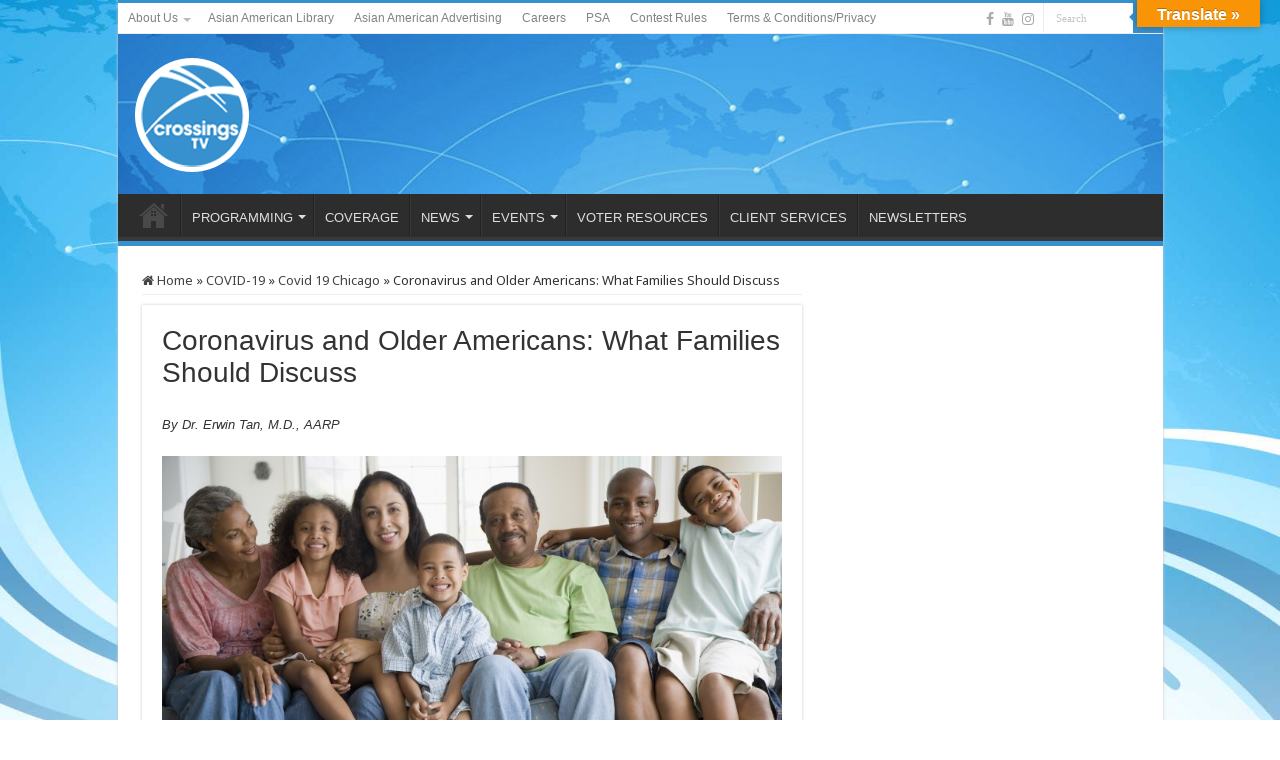

--- FILE ---
content_type: text/html; charset=UTF-8
request_url: https://www.crossingstv.com/coronavirus-and-older-americans-what-families-should-discuss/
body_size: 20616
content:
<!DOCTYPE html>
<html lang="en-US" prefix="og: http://ogp.me/ns#">
<head>
<meta charset="UTF-8" />
<link rel="profile" href="http://gmpg.org/xfn/11" />
<link rel="pingback" href="https://www.crossingstv.com/xmlrpc.php" />
<meta property="og:title" content="Coronavirus and Older Americans: What Families Should Discuss - Crossings TV"/>
<meta property="og:type" content="article"/>
<meta property="og:description" content="By Dr. Erwin Tan, M.D., AARP In the face of the outbreak, AARP is providing information and resource"/>
<meta property="og:url" content="https://www.crossingstv.com/coronavirus-and-older-americans-what-families-should-discuss/"/>
<meta property="og:site_name" content="Crossings TV"/>
<meta name='robots' content='index, follow, max-image-preview:large, max-snippet:-1, max-video-preview:-1' />

<!-- Google Tag Manager for WordPress by gtm4wp.com -->
<script data-cfasync="false" data-pagespeed-no-defer>
	var gtm4wp_datalayer_name = "dataLayer";
	var dataLayer = dataLayer || [];
</script>
<!-- End Google Tag Manager for WordPress by gtm4wp.com -->
	<!-- This site is optimized with the Yoast SEO plugin v22.7 - https://yoast.com/wordpress/plugins/seo/ -->
	<title>Coronavirus and Older Americans: What Families Should Discuss - Crossings TV</title>
	<link rel="canonical" href="https://www.crossingstv.com/coronavirus-and-older-americans-what-families-should-discuss/" />
	<meta property="og:locale" content="en_US" />
	<meta property="og:type" content="article" />
	<meta property="og:title" content="Coronavirus and Older Americans: What Families Should Discuss - Crossings TV" />
	<meta property="og:description" content="By Dr. Erwin Tan, M.D., AARP In the face of the outbreak, AARP is providing information and resources to help older people and those caring for them protect themselves from the virus and prevent it spreading to others. You can find AARP&#8217;s coronavirus resources at www.aarp.org/coronavirus. Since first emerging in 2019, the novel coronavirus (COVID-19) &hellip;" />
	<meta property="og:url" content="https://www.crossingstv.com/coronavirus-and-older-americans-what-families-should-discuss/" />
	<meta property="og:site_name" content="Crossings TV" />
	<meta property="article:publisher" content="https://www.facebook.com/crossingstv" />
	<meta property="article:published_time" content="2020-04-15T01:31:33+00:00" />
	<meta property="og:image" content="https://aarp-content.brightspotcdn.com/dims4/default/125907a/2147483647/strip/true/crop/5122x2885+0+0/resize/800x451!/quality/90/?url=http%3A%2F%2Faarp-brightspot.s3.amazonaws.com%2Fcontent%2F5b%2Fda%2F67a827254dadb8d45bb9a3c7da6e%2Fcoronavirus-1.jpg" />
	<meta name="author" content="admin" />
	<meta name="twitter:card" content="summary_large_image" />
	<meta name="twitter:creator" content="@crossingstv" />
	<meta name="twitter:site" content="@crossingstv" />
	<meta name="twitter:label1" content="Written by" />
	<meta name="twitter:data1" content="admin" />
	<meta name="twitter:label2" content="Est. reading time" />
	<meta name="twitter:data2" content="6 minutes" />
	<script type="application/ld+json" class="yoast-schema-graph">{"@context":"https://schema.org","@graph":[{"@type":"Article","@id":"https://www.crossingstv.com/coronavirus-and-older-americans-what-families-should-discuss/#article","isPartOf":{"@id":"https://www.crossingstv.com/coronavirus-and-older-americans-what-families-should-discuss/"},"author":{"name":"admin","@id":"https://www.crossingstv.com/#/schema/person/b843ae7fcd7c8f0e1303e3f0c5720f31"},"headline":"Coronavirus and Older Americans: What Families Should Discuss","datePublished":"2020-04-15T01:31:33+00:00","dateModified":"2020-04-15T01:31:33+00:00","mainEntityOfPage":{"@id":"https://www.crossingstv.com/coronavirus-and-older-americans-what-families-should-discuss/"},"wordCount":1217,"publisher":{"@id":"https://www.crossingstv.com/#organization"},"image":{"@id":"https://www.crossingstv.com/coronavirus-and-older-americans-what-families-should-discuss/#primaryimage"},"thumbnailUrl":"https://aarp-content.brightspotcdn.com/dims4/default/125907a/2147483647/strip/true/crop/5122x2885+0+0/resize/800x451!/quality/90/?url=http%3A%2F%2Faarp-brightspot.s3.amazonaws.com%2Fcontent%2F5b%2Fda%2F67a827254dadb8d45bb9a3c7da6e%2Fcoronavirus-1.jpg","articleSection":["Covid 19 Chicago","Covid 19 Los Angeles","Covid 19 Minneapolis/St. Paul","Covid 19 National","Covid 19 New York","Covid 19 Sacramento/Stockton/Fresno","Covid 19 San Francisco Bay Area","Covid 19 Seattle","COVID-19"],"inLanguage":"en-US"},{"@type":"WebPage","@id":"https://www.crossingstv.com/coronavirus-and-older-americans-what-families-should-discuss/","url":"https://www.crossingstv.com/coronavirus-and-older-americans-what-families-should-discuss/","name":"Coronavirus and Older Americans: What Families Should Discuss - Crossings TV","isPartOf":{"@id":"https://www.crossingstv.com/#website"},"primaryImageOfPage":{"@id":"https://www.crossingstv.com/coronavirus-and-older-americans-what-families-should-discuss/#primaryimage"},"image":{"@id":"https://www.crossingstv.com/coronavirus-and-older-americans-what-families-should-discuss/#primaryimage"},"thumbnailUrl":"https://aarp-content.brightspotcdn.com/dims4/default/125907a/2147483647/strip/true/crop/5122x2885+0+0/resize/800x451!/quality/90/?url=http%3A%2F%2Faarp-brightspot.s3.amazonaws.com%2Fcontent%2F5b%2Fda%2F67a827254dadb8d45bb9a3c7da6e%2Fcoronavirus-1.jpg","datePublished":"2020-04-15T01:31:33+00:00","dateModified":"2020-04-15T01:31:33+00:00","breadcrumb":{"@id":"https://www.crossingstv.com/coronavirus-and-older-americans-what-families-should-discuss/#breadcrumb"},"inLanguage":"en-US","potentialAction":[{"@type":"ReadAction","target":["https://www.crossingstv.com/coronavirus-and-older-americans-what-families-should-discuss/"]}]},{"@type":"ImageObject","inLanguage":"en-US","@id":"https://www.crossingstv.com/coronavirus-and-older-americans-what-families-should-discuss/#primaryimage","url":"https://aarp-content.brightspotcdn.com/dims4/default/125907a/2147483647/strip/true/crop/5122x2885+0+0/resize/800x451!/quality/90/?url=http%3A%2F%2Faarp-brightspot.s3.amazonaws.com%2Fcontent%2F5b%2Fda%2F67a827254dadb8d45bb9a3c7da6e%2Fcoronavirus-1.jpg","contentUrl":"https://aarp-content.brightspotcdn.com/dims4/default/125907a/2147483647/strip/true/crop/5122x2885+0+0/resize/800x451!/quality/90/?url=http%3A%2F%2Faarp-brightspot.s3.amazonaws.com%2Fcontent%2F5b%2Fda%2F67a827254dadb8d45bb9a3c7da6e%2Fcoronavirus-1.jpg"},{"@type":"BreadcrumbList","@id":"https://www.crossingstv.com/coronavirus-and-older-americans-what-families-should-discuss/#breadcrumb","itemListElement":[{"@type":"ListItem","position":1,"name":"Home","item":"https://www.crossingstv.com/"},{"@type":"ListItem","position":2,"name":"HOME","item":"https://www.crossingstv.com/home/"},{"@type":"ListItem","position":3,"name":"Coronavirus and Older Americans: What Families Should Discuss"}]},{"@type":"WebSite","@id":"https://www.crossingstv.com/#website","url":"https://www.crossingstv.com/","name":"Crossings TV","description":"Asian Television - Home to Asian Americans","publisher":{"@id":"https://www.crossingstv.com/#organization"},"potentialAction":[{"@type":"SearchAction","target":{"@type":"EntryPoint","urlTemplate":"https://www.crossingstv.com/?s={search_term_string}"},"query-input":"required name=search_term_string"}],"inLanguage":"en-US"},{"@type":"Organization","@id":"https://www.crossingstv.com/#organization","name":"Crossings TV","url":"https://www.crossingstv.com/","logo":{"@type":"ImageObject","inLanguage":"en-US","@id":"https://www.crossingstv.com/#/schema/logo/image/","url":"https://www.crossingstv.com/wp-content/uploads/2020/04/Crossings-logo_w-e1586283705368.png","contentUrl":"https://www.crossingstv.com/wp-content/uploads/2020/04/Crossings-logo_w-e1586283705368.png","width":190,"height":190,"caption":"Crossings TV"},"image":{"@id":"https://www.crossingstv.com/#/schema/logo/image/"},"sameAs":["https://www.facebook.com/crossingstv","https://x.com/crossingstv","https://www.instagram.com/crossingstv/","https://www.linkedin.com/company/crossingstv","https://www.youtube.com/CrossingsTelevision"]},{"@type":"Person","@id":"https://www.crossingstv.com/#/schema/person/b843ae7fcd7c8f0e1303e3f0c5720f31","name":"admin","image":{"@type":"ImageObject","inLanguage":"en-US","@id":"https://www.crossingstv.com/#/schema/person/image/","url":"https://secure.gravatar.com/avatar/ca6072ec98a07332a5465286c836eb91?s=96&d=mm&r=g","contentUrl":"https://secure.gravatar.com/avatar/ca6072ec98a07332a5465286c836eb91?s=96&d=mm&r=g","caption":"admin"},"url":"https://www.crossingstv.com/author/admin/"}]}</script>
	<!-- / Yoast SEO plugin. -->


<link rel='dns-prefetch' href='//www.crossingstv.com' />
<link rel='dns-prefetch' href='//translate.google.com' />
<link rel='dns-prefetch' href='//fonts.googleapis.com' />
<link rel="alternate" type="application/rss+xml" title="Crossings TV &raquo; Feed" href="https://www.crossingstv.com/feed/" />
<link rel="alternate" type="application/rss+xml" title="Crossings TV &raquo; Comments Feed" href="https://www.crossingstv.com/comments/feed/" />
<script type="text/javascript">
/* <![CDATA[ */
window._wpemojiSettings = {"baseUrl":"https:\/\/s.w.org\/images\/core\/emoji\/15.0.3\/72x72\/","ext":".png","svgUrl":"https:\/\/s.w.org\/images\/core\/emoji\/15.0.3\/svg\/","svgExt":".svg","source":{"concatemoji":"https:\/\/www.crossingstv.com\/wp-includes\/js\/wp-emoji-release.min.js"}};
/*! This file is auto-generated */
!function(i,n){var o,s,e;function c(e){try{var t={supportTests:e,timestamp:(new Date).valueOf()};sessionStorage.setItem(o,JSON.stringify(t))}catch(e){}}function p(e,t,n){e.clearRect(0,0,e.canvas.width,e.canvas.height),e.fillText(t,0,0);var t=new Uint32Array(e.getImageData(0,0,e.canvas.width,e.canvas.height).data),r=(e.clearRect(0,0,e.canvas.width,e.canvas.height),e.fillText(n,0,0),new Uint32Array(e.getImageData(0,0,e.canvas.width,e.canvas.height).data));return t.every(function(e,t){return e===r[t]})}function u(e,t,n){switch(t){case"flag":return n(e,"\ud83c\udff3\ufe0f\u200d\u26a7\ufe0f","\ud83c\udff3\ufe0f\u200b\u26a7\ufe0f")?!1:!n(e,"\ud83c\uddfa\ud83c\uddf3","\ud83c\uddfa\u200b\ud83c\uddf3")&&!n(e,"\ud83c\udff4\udb40\udc67\udb40\udc62\udb40\udc65\udb40\udc6e\udb40\udc67\udb40\udc7f","\ud83c\udff4\u200b\udb40\udc67\u200b\udb40\udc62\u200b\udb40\udc65\u200b\udb40\udc6e\u200b\udb40\udc67\u200b\udb40\udc7f");case"emoji":return!n(e,"\ud83d\udc26\u200d\u2b1b","\ud83d\udc26\u200b\u2b1b")}return!1}function f(e,t,n){var r="undefined"!=typeof WorkerGlobalScope&&self instanceof WorkerGlobalScope?new OffscreenCanvas(300,150):i.createElement("canvas"),a=r.getContext("2d",{willReadFrequently:!0}),o=(a.textBaseline="top",a.font="600 32px Arial",{});return e.forEach(function(e){o[e]=t(a,e,n)}),o}function t(e){var t=i.createElement("script");t.src=e,t.defer=!0,i.head.appendChild(t)}"undefined"!=typeof Promise&&(o="wpEmojiSettingsSupports",s=["flag","emoji"],n.supports={everything:!0,everythingExceptFlag:!0},e=new Promise(function(e){i.addEventListener("DOMContentLoaded",e,{once:!0})}),new Promise(function(t){var n=function(){try{var e=JSON.parse(sessionStorage.getItem(o));if("object"==typeof e&&"number"==typeof e.timestamp&&(new Date).valueOf()<e.timestamp+604800&&"object"==typeof e.supportTests)return e.supportTests}catch(e){}return null}();if(!n){if("undefined"!=typeof Worker&&"undefined"!=typeof OffscreenCanvas&&"undefined"!=typeof URL&&URL.createObjectURL&&"undefined"!=typeof Blob)try{var e="postMessage("+f.toString()+"("+[JSON.stringify(s),u.toString(),p.toString()].join(",")+"));",r=new Blob([e],{type:"text/javascript"}),a=new Worker(URL.createObjectURL(r),{name:"wpTestEmojiSupports"});return void(a.onmessage=function(e){c(n=e.data),a.terminate(),t(n)})}catch(e){}c(n=f(s,u,p))}t(n)}).then(function(e){for(var t in e)n.supports[t]=e[t],n.supports.everything=n.supports.everything&&n.supports[t],"flag"!==t&&(n.supports.everythingExceptFlag=n.supports.everythingExceptFlag&&n.supports[t]);n.supports.everythingExceptFlag=n.supports.everythingExceptFlag&&!n.supports.flag,n.DOMReady=!1,n.readyCallback=function(){n.DOMReady=!0}}).then(function(){return e}).then(function(){var e;n.supports.everything||(n.readyCallback(),(e=n.source||{}).concatemoji?t(e.concatemoji):e.wpemoji&&e.twemoji&&(t(e.twemoji),t(e.wpemoji)))}))}((window,document),window._wpemojiSettings);
/* ]]> */
</script>
<link rel='stylesheet' id='jquery.prettyphoto-css' href='https://www.crossingstv.com/wp-content/plugins/wp-video-lightbox/css/prettyPhoto.css' type='text/css' media='all' />
<link rel='stylesheet' id='video-lightbox-css' href='https://www.crossingstv.com/wp-content/plugins/wp-video-lightbox/wp-video-lightbox.css' type='text/css' media='all' />
<style id='wp-emoji-styles-inline-css' type='text/css'>

	img.wp-smiley, img.emoji {
		display: inline !important;
		border: none !important;
		box-shadow: none !important;
		height: 1em !important;
		width: 1em !important;
		margin: 0 0.07em !important;
		vertical-align: -0.1em !important;
		background: none !important;
		padding: 0 !important;
	}
</style>
<link rel='stylesheet' id='wp-block-library-css' href='https://www.crossingstv.com/wp-includes/css/dist/block-library/style.min.css' type='text/css' media='all' />
<link rel='stylesheet' id='awsm-ead-public-css' href='https://www.crossingstv.com/wp-content/plugins/embed-any-document/css/embed-public.min.css' type='text/css' media='all' />
<style id='classic-theme-styles-inline-css' type='text/css'>
/*! This file is auto-generated */
.wp-block-button__link{color:#fff;background-color:#32373c;border-radius:9999px;box-shadow:none;text-decoration:none;padding:calc(.667em + 2px) calc(1.333em + 2px);font-size:1.125em}.wp-block-file__button{background:#32373c;color:#fff;text-decoration:none}
</style>
<style id='global-styles-inline-css' type='text/css'>
body{--wp--preset--color--black: #000000;--wp--preset--color--cyan-bluish-gray: #abb8c3;--wp--preset--color--white: #ffffff;--wp--preset--color--pale-pink: #f78da7;--wp--preset--color--vivid-red: #cf2e2e;--wp--preset--color--luminous-vivid-orange: #ff6900;--wp--preset--color--luminous-vivid-amber: #fcb900;--wp--preset--color--light-green-cyan: #7bdcb5;--wp--preset--color--vivid-green-cyan: #00d084;--wp--preset--color--pale-cyan-blue: #8ed1fc;--wp--preset--color--vivid-cyan-blue: #0693e3;--wp--preset--color--vivid-purple: #9b51e0;--wp--preset--gradient--vivid-cyan-blue-to-vivid-purple: linear-gradient(135deg,rgba(6,147,227,1) 0%,rgb(155,81,224) 100%);--wp--preset--gradient--light-green-cyan-to-vivid-green-cyan: linear-gradient(135deg,rgb(122,220,180) 0%,rgb(0,208,130) 100%);--wp--preset--gradient--luminous-vivid-amber-to-luminous-vivid-orange: linear-gradient(135deg,rgba(252,185,0,1) 0%,rgba(255,105,0,1) 100%);--wp--preset--gradient--luminous-vivid-orange-to-vivid-red: linear-gradient(135deg,rgba(255,105,0,1) 0%,rgb(207,46,46) 100%);--wp--preset--gradient--very-light-gray-to-cyan-bluish-gray: linear-gradient(135deg,rgb(238,238,238) 0%,rgb(169,184,195) 100%);--wp--preset--gradient--cool-to-warm-spectrum: linear-gradient(135deg,rgb(74,234,220) 0%,rgb(151,120,209) 20%,rgb(207,42,186) 40%,rgb(238,44,130) 60%,rgb(251,105,98) 80%,rgb(254,248,76) 100%);--wp--preset--gradient--blush-light-purple: linear-gradient(135deg,rgb(255,206,236) 0%,rgb(152,150,240) 100%);--wp--preset--gradient--blush-bordeaux: linear-gradient(135deg,rgb(254,205,165) 0%,rgb(254,45,45) 50%,rgb(107,0,62) 100%);--wp--preset--gradient--luminous-dusk: linear-gradient(135deg,rgb(255,203,112) 0%,rgb(199,81,192) 50%,rgb(65,88,208) 100%);--wp--preset--gradient--pale-ocean: linear-gradient(135deg,rgb(255,245,203) 0%,rgb(182,227,212) 50%,rgb(51,167,181) 100%);--wp--preset--gradient--electric-grass: linear-gradient(135deg,rgb(202,248,128) 0%,rgb(113,206,126) 100%);--wp--preset--gradient--midnight: linear-gradient(135deg,rgb(2,3,129) 0%,rgb(40,116,252) 100%);--wp--preset--font-size--small: 13px;--wp--preset--font-size--medium: 20px;--wp--preset--font-size--large: 36px;--wp--preset--font-size--x-large: 42px;--wp--preset--spacing--20: 0.44rem;--wp--preset--spacing--30: 0.67rem;--wp--preset--spacing--40: 1rem;--wp--preset--spacing--50: 1.5rem;--wp--preset--spacing--60: 2.25rem;--wp--preset--spacing--70: 3.38rem;--wp--preset--spacing--80: 5.06rem;--wp--preset--shadow--natural: 6px 6px 9px rgba(0, 0, 0, 0.2);--wp--preset--shadow--deep: 12px 12px 50px rgba(0, 0, 0, 0.4);--wp--preset--shadow--sharp: 6px 6px 0px rgba(0, 0, 0, 0.2);--wp--preset--shadow--outlined: 6px 6px 0px -3px rgba(255, 255, 255, 1), 6px 6px rgba(0, 0, 0, 1);--wp--preset--shadow--crisp: 6px 6px 0px rgba(0, 0, 0, 1);}:where(.is-layout-flex){gap: 0.5em;}:where(.is-layout-grid){gap: 0.5em;}body .is-layout-flex{display: flex;}body .is-layout-flex{flex-wrap: wrap;align-items: center;}body .is-layout-flex > *{margin: 0;}body .is-layout-grid{display: grid;}body .is-layout-grid > *{margin: 0;}:where(.wp-block-columns.is-layout-flex){gap: 2em;}:where(.wp-block-columns.is-layout-grid){gap: 2em;}:where(.wp-block-post-template.is-layout-flex){gap: 1.25em;}:where(.wp-block-post-template.is-layout-grid){gap: 1.25em;}.has-black-color{color: var(--wp--preset--color--black) !important;}.has-cyan-bluish-gray-color{color: var(--wp--preset--color--cyan-bluish-gray) !important;}.has-white-color{color: var(--wp--preset--color--white) !important;}.has-pale-pink-color{color: var(--wp--preset--color--pale-pink) !important;}.has-vivid-red-color{color: var(--wp--preset--color--vivid-red) !important;}.has-luminous-vivid-orange-color{color: var(--wp--preset--color--luminous-vivid-orange) !important;}.has-luminous-vivid-amber-color{color: var(--wp--preset--color--luminous-vivid-amber) !important;}.has-light-green-cyan-color{color: var(--wp--preset--color--light-green-cyan) !important;}.has-vivid-green-cyan-color{color: var(--wp--preset--color--vivid-green-cyan) !important;}.has-pale-cyan-blue-color{color: var(--wp--preset--color--pale-cyan-blue) !important;}.has-vivid-cyan-blue-color{color: var(--wp--preset--color--vivid-cyan-blue) !important;}.has-vivid-purple-color{color: var(--wp--preset--color--vivid-purple) !important;}.has-black-background-color{background-color: var(--wp--preset--color--black) !important;}.has-cyan-bluish-gray-background-color{background-color: var(--wp--preset--color--cyan-bluish-gray) !important;}.has-white-background-color{background-color: var(--wp--preset--color--white) !important;}.has-pale-pink-background-color{background-color: var(--wp--preset--color--pale-pink) !important;}.has-vivid-red-background-color{background-color: var(--wp--preset--color--vivid-red) !important;}.has-luminous-vivid-orange-background-color{background-color: var(--wp--preset--color--luminous-vivid-orange) !important;}.has-luminous-vivid-amber-background-color{background-color: var(--wp--preset--color--luminous-vivid-amber) !important;}.has-light-green-cyan-background-color{background-color: var(--wp--preset--color--light-green-cyan) !important;}.has-vivid-green-cyan-background-color{background-color: var(--wp--preset--color--vivid-green-cyan) !important;}.has-pale-cyan-blue-background-color{background-color: var(--wp--preset--color--pale-cyan-blue) !important;}.has-vivid-cyan-blue-background-color{background-color: var(--wp--preset--color--vivid-cyan-blue) !important;}.has-vivid-purple-background-color{background-color: var(--wp--preset--color--vivid-purple) !important;}.has-black-border-color{border-color: var(--wp--preset--color--black) !important;}.has-cyan-bluish-gray-border-color{border-color: var(--wp--preset--color--cyan-bluish-gray) !important;}.has-white-border-color{border-color: var(--wp--preset--color--white) !important;}.has-pale-pink-border-color{border-color: var(--wp--preset--color--pale-pink) !important;}.has-vivid-red-border-color{border-color: var(--wp--preset--color--vivid-red) !important;}.has-luminous-vivid-orange-border-color{border-color: var(--wp--preset--color--luminous-vivid-orange) !important;}.has-luminous-vivid-amber-border-color{border-color: var(--wp--preset--color--luminous-vivid-amber) !important;}.has-light-green-cyan-border-color{border-color: var(--wp--preset--color--light-green-cyan) !important;}.has-vivid-green-cyan-border-color{border-color: var(--wp--preset--color--vivid-green-cyan) !important;}.has-pale-cyan-blue-border-color{border-color: var(--wp--preset--color--pale-cyan-blue) !important;}.has-vivid-cyan-blue-border-color{border-color: var(--wp--preset--color--vivid-cyan-blue) !important;}.has-vivid-purple-border-color{border-color: var(--wp--preset--color--vivid-purple) !important;}.has-vivid-cyan-blue-to-vivid-purple-gradient-background{background: var(--wp--preset--gradient--vivid-cyan-blue-to-vivid-purple) !important;}.has-light-green-cyan-to-vivid-green-cyan-gradient-background{background: var(--wp--preset--gradient--light-green-cyan-to-vivid-green-cyan) !important;}.has-luminous-vivid-amber-to-luminous-vivid-orange-gradient-background{background: var(--wp--preset--gradient--luminous-vivid-amber-to-luminous-vivid-orange) !important;}.has-luminous-vivid-orange-to-vivid-red-gradient-background{background: var(--wp--preset--gradient--luminous-vivid-orange-to-vivid-red) !important;}.has-very-light-gray-to-cyan-bluish-gray-gradient-background{background: var(--wp--preset--gradient--very-light-gray-to-cyan-bluish-gray) !important;}.has-cool-to-warm-spectrum-gradient-background{background: var(--wp--preset--gradient--cool-to-warm-spectrum) !important;}.has-blush-light-purple-gradient-background{background: var(--wp--preset--gradient--blush-light-purple) !important;}.has-blush-bordeaux-gradient-background{background: var(--wp--preset--gradient--blush-bordeaux) !important;}.has-luminous-dusk-gradient-background{background: var(--wp--preset--gradient--luminous-dusk) !important;}.has-pale-ocean-gradient-background{background: var(--wp--preset--gradient--pale-ocean) !important;}.has-electric-grass-gradient-background{background: var(--wp--preset--gradient--electric-grass) !important;}.has-midnight-gradient-background{background: var(--wp--preset--gradient--midnight) !important;}.has-small-font-size{font-size: var(--wp--preset--font-size--small) !important;}.has-medium-font-size{font-size: var(--wp--preset--font-size--medium) !important;}.has-large-font-size{font-size: var(--wp--preset--font-size--large) !important;}.has-x-large-font-size{font-size: var(--wp--preset--font-size--x-large) !important;}
.wp-block-navigation a:where(:not(.wp-element-button)){color: inherit;}
:where(.wp-block-post-template.is-layout-flex){gap: 1.25em;}:where(.wp-block-post-template.is-layout-grid){gap: 1.25em;}
:where(.wp-block-columns.is-layout-flex){gap: 2em;}:where(.wp-block-columns.is-layout-grid){gap: 2em;}
.wp-block-pullquote{font-size: 1.5em;line-height: 1.6;}
</style>
<link rel='stylesheet' id='google-language-translator-css' href='https://www.crossingstv.com/wp-content/plugins/google-language-translator/css/style.css' type='text/css' media='' />
<link rel='stylesheet' id='glt-toolbar-styles-css' href='https://www.crossingstv.com/wp-content/plugins/google-language-translator/css/toolbar.css' type='text/css' media='' />
<link rel='stylesheet' id='dashicons-css' href='https://www.crossingstv.com/wp-includes/css/dashicons.min.css' type='text/css' media='all' />
<link rel='stylesheet' id='post-views-counter-frontend-css' href='https://www.crossingstv.com/wp-content/plugins/post-views-counter/css/frontend.min.css' type='text/css' media='all' />
<link rel='stylesheet' id='searchandfilter-css' href='https://www.crossingstv.com/wp-content/plugins/search-filter/style.css' type='text/css' media='all' />
<link rel='stylesheet' id='tie-style-css' href='https://www.crossingstv.com/wp-content/themes/sahifa/style.css' type='text/css' media='all' />
<link rel='stylesheet' id='tie-ilightbox-skin-css' href='https://www.crossingstv.com/wp-content/themes/sahifa/css/ilightbox/dark-skin/skin.css' type='text/css' media='all' />
<link rel='stylesheet' id='Noto+Sans-css' href='https://fonts.googleapis.com/css?family=Noto+Sans%3Aregular%2Citalic%2C700%2C700italic' type='text/css' media='all' />
<!--n2css--><script type="text/javascript" src="https://www.crossingstv.com/wp-includes/js/jquery/jquery.min.js" id="jquery-core-js"></script>
<script type="text/javascript" src="https://www.crossingstv.com/wp-includes/js/jquery/jquery-migrate.min.js" id="jquery-migrate-js"></script>
<script type="text/javascript" src="https://www.crossingstv.com/wp-content/plugins/wp-video-lightbox/js/jquery.prettyPhoto.js" id="jquery.prettyphoto-js"></script>
<script type="text/javascript" id="video-lightbox-js-extra">
/* <![CDATA[ */
var vlpp_vars = {"prettyPhoto_rel":"wp-video-lightbox","animation_speed":"fast","slideshow":"5000","autoplay_slideshow":"false","opacity":"0.80","show_title":"true","allow_resize":"true","allow_expand":"true","default_width":"640","default_height":"480","counter_separator_label":"\/","theme":"light_rounded","horizontal_padding":"20","hideflash":"false","wmode":"opaque","autoplay":"false","modal":"false","deeplinking":"false","overlay_gallery":"true","overlay_gallery_max":"30","keyboard_shortcuts":"true","ie6_fallback":"true"};
/* ]]> */
</script>
<script type="text/javascript" src="https://www.crossingstv.com/wp-content/plugins/wp-video-lightbox/js/video-lightbox.js" id="video-lightbox-js"></script>
<link rel="https://api.w.org/" href="https://www.crossingstv.com/wp-json/" /><link rel="alternate" type="application/json" href="https://www.crossingstv.com/wp-json/wp/v2/posts/11607" /><link rel="EditURI" type="application/rsd+xml" title="RSD" href="https://www.crossingstv.com/xmlrpc.php?rsd" />
<meta name="generator" content="WordPress 6.5.3" />
<link rel='shortlink' href='https://www.crossingstv.com/?p=11607' />
<link rel="alternate" type="application/json+oembed" href="https://www.crossingstv.com/wp-json/oembed/1.0/embed?url=https%3A%2F%2Fwww.crossingstv.com%2Fcoronavirus-and-older-americans-what-families-should-discuss%2F" />
<link rel="alternate" type="text/xml+oembed" href="https://www.crossingstv.com/wp-json/oembed/1.0/embed?url=https%3A%2F%2Fwww.crossingstv.com%2Fcoronavirus-and-older-americans-what-families-should-discuss%2F&#038;format=xml" />
<style>#google_language_translator{text-align:left!important;}select.goog-te-combo{float:right;}.goog-te-gadget{padding-top:13px;}.goog-te-gadget .goog-te-combo{margin-top:-7px!important;}.goog-te-gadget{margin-top:2px!important;}p.hello{font-size:12px;color:#666;}div.skiptranslate.goog-te-gadget{display:inline!important;}#google_language_translator,#language{clear:both;width:160px;text-align:right;}#language{float:right;}#flags{text-align:right;width:165px;float:right;clear:right;}#flags ul{float:right!important;}p.hello{text-align:right;float:right;clear:both;}.glt-clear{height:0px;clear:both;margin:0px;padding:0px;}#flags{width:165px;}#flags a{display:inline-block;margin-left:2px;}#google_language_translator{width:auto!important;}div.skiptranslate.goog-te-gadget{display:inline!important;}.goog-tooltip{display: none!important;}.goog-tooltip:hover{display: none!important;}.goog-text-highlight{background-color:transparent!important;border:none!important;box-shadow:none!important;}#google_language_translator select.goog-te-combo{color:#32373c;}#google_language_translator{color:transparent;}body{top:0px!important;}#goog-gt-{display:none!important;}font font{background-color:transparent!important;box-shadow:none!important;position:initial!important;}#glt-translate-trigger{bottom:auto;top:0;}.tool-container.tool-top{top:50px!important;bottom:auto!important;}.tool-container.tool-top .arrow{border-color:transparent transparent #d0cbcb; top:-14px;}#glt-translate-trigger > span{color:#ffffff;}#glt-translate-trigger{background:#f89406;}</style><script>
            WP_VIDEO_LIGHTBOX_VERSION="1.9.11";
            WP_VID_LIGHTBOX_URL="https://www.crossingstv.com/wp-content/plugins/wp-video-lightbox";
                        function wpvl_paramReplace(name, string, value) {
                // Find the param with regex
                // Grab the first character in the returned string (should be ? or &)
                // Replace our href string with our new value, passing on the name and delimeter

                var re = new RegExp("[\?&]" + name + "=([^&#]*)");
                var matches = re.exec(string);
                var newString;

                if (matches === null) {
                    // if there are no params, append the parameter
                    newString = string + '?' + name + '=' + value;
                } else {
                    var delimeter = matches[0].charAt(0);
                    newString = string.replace(re, delimeter + name + "=" + value);
                }
                return newString;
            }
            </script>
<!-- Google Tag Manager for WordPress by gtm4wp.com -->
<!-- GTM Container placement set to off -->
<script data-cfasync="false" data-pagespeed-no-defer type="text/javascript">
	var dataLayer_content = {"pagePostType":"post","pagePostType2":"single-post","pageCategory":["covid-chi","covid-lax","covid-msp","covid-national","covid-nyc","covid-cvc","covid-sfo","covid-sea","covid19"],"pagePostAuthor":"admin"};
	dataLayer.push( dataLayer_content );
</script>
<script>
	console.warn && console.warn("[GTM4WP] Google Tag Manager container code placement set to OFF !!!");
	console.warn && console.warn("[GTM4WP] Data layer codes are active but GTM container must be loaded using custom coding !!!");
</script>
<!-- End Google Tag Manager for WordPress by gtm4wp.com -->		<script>
			( function() {
				window.onpageshow = function( event ) {
					// Defined window.wpforms means that a form exists on a page.
					// If so and back/forward button has been clicked,
					// force reload a page to prevent the submit button state stuck.
					if ( typeof window.wpforms !== 'undefined' && event.persisted ) {
						window.location.reload();
					}
				};
			}() );
		</script>
		<link rel="shortcut icon" href="https://www.crossingstv.com/wp-content/uploads/2018/11/admin-ajax.png" title="Favicon" />
<!--[if IE]>
<script type="text/javascript">jQuery(document).ready(function (){ jQuery(".menu-item").has("ul").children("a").attr("aria-haspopup", "true");});</script>
<![endif]-->
<!--[if lt IE 9]>
<script src="https://www.crossingstv.com/wp-content/themes/sahifa/js/html5.js"></script>
<script src="https://www.crossingstv.com/wp-content/themes/sahifa/js/selectivizr-min.js"></script>
<![endif]-->
<!--[if IE 9]>
<link rel="stylesheet" type="text/css" media="all" href="https://www.crossingstv.com/wp-content/themes/sahifa/css/ie9.css" />
<![endif]-->
<!--[if IE 8]>
<link rel="stylesheet" type="text/css" media="all" href="https://www.crossingstv.com/wp-content/themes/sahifa/css/ie8.css" />
<![endif]-->
<!--[if IE 7]>
<link rel="stylesheet" type="text/css" media="all" href="https://www.crossingstv.com/wp-content/themes/sahifa/css/ie7.css" />
<![endif]-->


<meta name="viewport" content="width=device-width, initial-scale=1.0" />

<script>
var trackOutboundLink = function(url) {
   ga('send', 'event', 'outbound', 'click', url, {
     'transport': 'beacon',
     'hitCallback': function(){document.location = url}
   });
}
</script>

<style type="text/css" media="screen">

body{
	font-family: 'Noto Sans';
}

.logo h1 a, .logo h2 a{
	font-family: "Lucida Sans Unicode", "Lucida Grande", sans-serif;
}

.logo span{
	font-family: "Lucida Sans Unicode", "Lucida Grande", sans-serif;
}

.top-nav, .top-nav ul li a {
	font-family: "Lucida Sans Unicode", "Lucida Grande", sans-serif;
}

#main-nav, #main-nav ul li a{
	font-family: "Lucida Sans Unicode", "Lucida Grande", sans-serif;
}

.breaking-news span.breaking-news-title{
	font-family: "Lucida Sans Unicode", "Lucida Grande", sans-serif;
}

.page-title{
	font-family: "Lucida Sans Unicode", "Lucida Grande", sans-serif;
}

.post-title{
	font-family: "Lucida Sans Unicode", "Lucida Grande", sans-serif;
}

h2.post-box-title, h2.post-box-title a{
	font-family: "Lucida Sans Unicode", "Lucida Grande", sans-serif;
}

h3.post-box-title, h3.post-box-title a{
	font-family: "Lucida Sans Unicode", "Lucida Grande", sans-serif;
}

p.post-meta, p.post-meta a{
	font-family: "Lucida Sans Unicode", "Lucida Grande", sans-serif;
}

body.single .entry, body.page .entry{
	font-family: "Lucida Sans Unicode", "Lucida Grande", sans-serif;
}

blockquote p{
	font-family: "Lucida Sans Unicode", "Lucida Grande", sans-serif;
}

.widget-top h4, .widget-top h4 a{
	font-family: "Lucida Sans Unicode", "Lucida Grande", sans-serif;
}

.footer-widget-top h4, .footer-widget-top h4 a{
	font-family: "Lucida Sans Unicode", "Lucida Grande", sans-serif;
}

#featured-posts .featured-title h2 a{
	font-family: "Lucida Sans Unicode", "Lucida Grande", sans-serif;
}

.ei-title h2, .slider-caption h2 a, .content .slider-caption h2 a, .slider-caption h2, .content .slider-caption h2, .content .ei-title h2{
	font-family: "Lucida Sans Unicode", "Lucida Grande", sans-serif;
}

.cat-box-title h2, .cat-box-title h2 a, .block-head h3, #respond h3, #comments-title, h2.review-box-header, .woocommerce-tabs .entry-content h2, .woocommerce .related.products h2, .entry .woocommerce h2, .woocommerce-billing-fields h3, .woocommerce-shipping-fields h3, #order_review_heading, #bbpress-forums fieldset.bbp-form legend, #buddypress .item-body h4, #buddypress #item-body h4{
	font-family: "Lucida Sans Unicode", "Lucida Grande", sans-serif;
}

::-webkit-scrollbar {
	width: 8px;
	height:8px;
}

#main-nav,
.cat-box-content,
#sidebar .widget-container,
.post-listing,
#commentform {
	border-bottom-color: #3891cf;
}

.search-block .search-button,
#topcontrol,
#main-nav ul li.current-menu-item a,
#main-nav ul li.current-menu-item a:hover,
#main-nav ul li.current_page_parent a,
#main-nav ul li.current_page_parent a:hover,
#main-nav ul li.current-menu-parent a,
#main-nav ul li.current-menu-parent a:hover,
#main-nav ul li.current-page-ancestor a,
#main-nav ul li.current-page-ancestor a:hover,
.pagination span.current,
.share-post span.share-text,
.flex-control-paging li a.flex-active,
.ei-slider-thumbs li.ei-slider-element,
.review-percentage .review-item span span,
.review-final-score,
.button,
a.button,
a.more-link,
#main-content input[type="submit"],
.form-submit #submit,
#login-form .login-button,
.widget-feedburner .feedburner-subscribe,
input[type="submit"],
#buddypress button,
#buddypress a.button,
#buddypress input[type=submit],
#buddypress input[type=reset],
#buddypress ul.button-nav li a,
#buddypress div.generic-button a,
#buddypress .comment-reply-link,
#buddypress div.item-list-tabs ul li a span,
#buddypress div.item-list-tabs ul li.selected a,
#buddypress div.item-list-tabs ul li.current a,
#buddypress #members-directory-form div.item-list-tabs ul li.selected span,
#members-list-options a.selected,
#groups-list-options a.selected,
body.dark-skin #buddypress div.item-list-tabs ul li a span,
body.dark-skin #buddypress div.item-list-tabs ul li.selected a,
body.dark-skin #buddypress div.item-list-tabs ul li.current a,
body.dark-skin #members-list-options a.selected,
body.dark-skin #groups-list-options a.selected,
.search-block-large .search-button,
#featured-posts .flex-next:hover,
#featured-posts .flex-prev:hover,
a.tie-cart span.shooping-count,
.woocommerce span.onsale,
.woocommerce-page span.onsale ,
.woocommerce .widget_price_filter .ui-slider .ui-slider-handle,
.woocommerce-page .widget_price_filter .ui-slider .ui-slider-handle,
#check-also-close,
a.post-slideshow-next,
a.post-slideshow-prev,
.widget_price_filter .ui-slider .ui-slider-handle,
.quantity .minus:hover,
.quantity .plus:hover,
.mejs-container .mejs-controls .mejs-time-rail .mejs-time-current,
#reading-position-indicator  {
	background-color:#3891cf;
}

::-webkit-scrollbar-thumb{
	background-color:#3891cf !important;
}

#theme-footer,
#theme-header,
.top-nav ul li.current-menu-item:before,
#main-nav .menu-sub-content ,
#main-nav ul ul,
#check-also-box {
	border-top-color: #3891cf;
}

.search-block:after {
	border-right-color:#3891cf;
}

body.rtl .search-block:after {
	border-left-color:#3891cf;
}

#main-nav ul > li.menu-item-has-children:hover > a:after,
#main-nav ul > li.mega-menu:hover > a:after {
	border-color:transparent transparent #3891cf;
}

.widget.timeline-posts li a:hover,
.widget.timeline-posts li a:hover span.tie-date {
	color: #3891cf;
}

.widget.timeline-posts li a:hover span.tie-date:before {
	background: #3891cf;
	border-color: #3891cf;
}

#order_review,
#order_review_heading {
	border-color: #3891cf;
}


.background-cover{
	background-color: !important;
	background-image : url('https://www.crossingstv.com/wp-content/uploads/2013/01/light-blue-bg2.jpg') !important;
	filter: progid:DXImageTransform.Microsoft.AlphaImageLoader(src='https://www.crossingstv.com/wp-content/uploads/2013/01/light-blue-bg2.jpg',sizingMethod='scale') !important;
	-ms-filter: "progid:DXImageTransform.Microsoft.AlphaImageLoader(src='https://www.crossingstv.com/wp-content/uploads/2013/01/light-blue-bg2.jpg',sizingMethod='scale')" !important;
}
	
a {
	text-decoration: none;
}
		
a:hover {
	color: #ffbe00;
	text-decoration: underline;
}
		
#main-nav ul li a:hover, #main-nav ul li:hover > a, #main-nav ul :hover > a , #main-nav  ul ul li:hover > a, #main-nav  ul ul :hover > a {
	color: #ffbe00;
}
		
#main-nav ul li.current-menu-item a, #main-nav ul li.current_page_parent a {
	color: #ffbe00;
}
		
.top-nav, .top-nav ul ul {
	background-color:#ffffff !important; 
				}


#theme-header {
	background-color:#e6e6e6 !important; 
	background-image: url('https://www.crossingstv.com/wp-content/uploads/2013/01/header-bg34.jpg') !important; 
			}


.cat-box-content .group_items {
    background: white !important;
}

.group_items-box {
    height: 300px !important;
}</style>

<link rel="icon" href="https://www.crossingstv.com/wp-content/uploads/2018/11/cropped-Crossings-logo-only-32x32.png" sizes="32x32" />
<link rel="icon" href="https://www.crossingstv.com/wp-content/uploads/2018/11/cropped-Crossings-logo-only-192x192.png" sizes="192x192" />
<link rel="apple-touch-icon" href="https://www.crossingstv.com/wp-content/uploads/2018/11/cropped-Crossings-logo-only-180x180.png" />
<meta name="msapplication-TileImage" content="https://www.crossingstv.com/wp-content/uploads/2018/11/cropped-Crossings-logo-only-270x270.png" />
	<!-- Global site tag (gtag.js) - Google Analytics -->
<script async src="https://www.googletagmanager.com/gtag/js?id=UA-42692439-1"></script>
<script>
  window.dataLayer = window.dataLayer || [];
  function gtag(){dataLayer.push(arguments);}
  gtag('js', new Date());

  gtag('config', 'UA-42692439-1');
</script>

</head>
<body id="top" class="post-template-default single single-post postid-11607 single-format-standard lazy-enabled">

<div class="wrapper-outer">

	<div class="background-cover"></div>

	<aside id="slide-out">

			<div class="search-mobile">
			<form method="get" id="searchform-mobile" action="https://www.crossingstv.com/">
				<button class="search-button" type="submit" value="Search"><i class="fa fa-search"></i></button>
				<input type="text" id="s-mobile" name="s" title="Search" value="Search" onfocus="if (this.value == 'Search') {this.value = '';}" onblur="if (this.value == '') {this.value = 'Search';}"  />
			</form>
		</div><!-- .search-mobile /-->
	
			<div class="social-icons">
		<a class="ttip-none" title="Facebook" href="http://www.facebook.com/crossingstv" target="_blank"><i class="fa fa-facebook"></i></a><a class="ttip-none" title="Youtube" href="https://www.youtube.com/user/crossingstelevision" target="_blank"><i class="fa fa-youtube"></i></a><a class="ttip-none" title="instagram" href="https://www.instagram.com/crossingstv/" target="_blank"><i class="fa fa-instagram"></i></a>
			</div>

	
		<div id="mobile-menu" ></div>
	</aside><!-- #slide-out /-->

		<div id="wrapper" class="boxed-all">
		<div class="inner-wrapper">

		<header id="theme-header" class="theme-header">
						<div id="top-nav" class="top-nav">
				<div class="container">

			
				<div class="top-menu"><ul id="menu-top" class="menu"><li id="menu-item-996" class="menu-item menu-item-type-post_type menu-item-object-page menu-item-has-children menu-item-996"><a href="https://www.crossingstv.com/about-us/">About Us</a>
<ul class="sub-menu">
	<li id="menu-item-23925" class="menu-item menu-item-type-post_type menu-item-object-page menu-item-23925"><a href="https://www.crossingstv.com/fcc-public-inspection-files/">FCC Files</a></li>
	<li id="menu-item-601" class="menu-item menu-item-type-post_type menu-item-object-page menu-item-601"><a href="https://www.crossingstv.com/contact-us/">Contact Us</a></li>
</ul>
</li>
<li id="menu-item-14787" class="menu-item menu-item-type-post_type menu-item-object-page menu-item-14787"><a href="https://www.crossingstv.com/asian-american-library/">Asian American Library</a></li>
<li id="menu-item-13419" class="menu-item menu-item-type-custom menu-item-object-custom menu-item-13419"><a href="http://www.asianamericanadvertising.com">Asian American Advertising</a></li>
<li id="menu-item-11560" class="menu-item menu-item-type-taxonomy menu-item-object-category menu-item-11560"><a href="https://www.crossingstv.com/category/careers/">Careers</a></li>
<li id="menu-item-11154" class="menu-item menu-item-type-post_type menu-item-object-page menu-item-11154"><a href="https://www.crossingstv.com/psa/">PSA</a></li>
<li id="menu-item-1304" class="menu-item menu-item-type-post_type menu-item-object-page menu-item-1304"><a href="https://www.crossingstv.com/contest-rules/">Contest Rules</a></li>
<li id="menu-item-1312" class="menu-item menu-item-type-post_type menu-item-object-page menu-item-1312"><a href="https://www.crossingstv.com/terms-conditions/">Terms &#038; Conditions/Privacy</a></li>
</ul></div>
						<div class="search-block">
						<form method="get" id="searchform-header" action="https://www.crossingstv.com/">
							<button class="search-button" type="submit" value="Search"><i class="fa fa-search"></i></button>
							<input class="search-live" type="text" id="s-header" name="s" title="Search" value="Search" onfocus="if (this.value == 'Search') {this.value = '';}" onblur="if (this.value == '') {this.value = 'Search';}"  />
						</form>
					</div><!-- .search-block /-->
			<div class="social-icons">
		<a class="ttip-none" title="Facebook" href="http://www.facebook.com/crossingstv" target="_blank"><i class="fa fa-facebook"></i></a><a class="ttip-none" title="Youtube" href="https://www.youtube.com/user/crossingstelevision" target="_blank"><i class="fa fa-youtube"></i></a><a class="ttip-none" title="instagram" href="https://www.instagram.com/crossingstv/" target="_blank"><i class="fa fa-instagram"></i></a>
			</div>

	
	
				</div><!-- .container /-->
			</div><!-- .top-menu /-->
			
		<div class="header-content">

					<a id="slide-out-open" class="slide-out-open" href="#"><span></span></a>
		
			<div class="logo">
			<h2>								<a title="Crossings TV" href="https://www.crossingstv.com/">
					<img src="https://www.crossingstv.com/wp-content/uploads/2018/11/admin-ajax.png" alt="Crossings TV"  /><strong>Crossings TV Asian Television &#8211; Home to Asian Americans</strong>
				</a>
			</h2>			</div><!-- .logo /-->
						<div class="clear"></div>

		</div>
													<nav id="main-nav" class="fixed-enabled">
				<div class="container">

				
					<div class="main-menu"><ul id="menu-main" class="menu"><li id="menu-item-342" class="menu-item menu-item-type-custom menu-item-object-custom menu-item-home menu-item-342"><a href="http://www.crossingstv.com">HOME</a></li>
<li id="menu-item-529" class="menu-item menu-item-type-post_type menu-item-object-page menu-item-has-children menu-item-529"><a href="https://www.crossingstv.com/programming/">PROGRAMMING</a>
<ul class="sub-menu menu-sub-content">
	<li id="menu-item-15027" class="menu-item menu-item-type-post_type menu-item-object-page menu-item-15027"><a href="https://www.crossingstv.com/programming/weekly-schedule/">Weekly Schedule (Local)</a></li>
	<li id="menu-item-22083" class="menu-item menu-item-type-post_type menu-item-object-page menu-item-22083"><a href="https://www.crossingstv.com/programming/weekly-schedule-multimarket/">Weekly Schedule (Multimarket)</a></li>
	<li id="menu-item-546" class="menu-item menu-item-type-custom menu-item-object-custom menu-item-has-children menu-item-546"><a href="#">By Language</a>
	<ul class="sub-menu menu-sub-content">
		<li id="menu-item-466" class="menu-item menu-item-type-post_type menu-item-object-page menu-item-466"><a href="https://www.crossingstv.com/programming/programming-chinese/">Chinese / 中文</a></li>
		<li id="menu-item-462" class="menu-item menu-item-type-post_type menu-item-object-page menu-item-462"><a href="https://www.crossingstv.com/programming/programming-filipinotagalog/">Filipino / Tagalog</a></li>
		<li id="menu-item-465" class="menu-item menu-item-type-post_type menu-item-object-page menu-item-465"><a href="https://www.crossingstv.com/programming/programming-hmonghmoob/">Hmong / Hmoob</a></li>
		<li id="menu-item-2262" class="menu-item menu-item-type-post_type menu-item-object-page menu-item-2262"><a href="https://www.crossingstv.com/programming/japanese-programs/">Japanese/ 日本語</a></li>
		<li id="menu-item-15603" class="menu-item menu-item-type-post_type menu-item-object-page menu-item-15603"><a href="https://www.crossingstv.com/programming/korean-programming/">Korean/ 한국인</a></li>
		<li id="menu-item-464" class="menu-item menu-item-type-post_type menu-item-object-page menu-item-464"><a href="https://www.crossingstv.com/programming/programming-south-asian/">South Asian / Hindi / Punjabi</a></li>
		<li id="menu-item-461" class="menu-item menu-item-type-post_type menu-item-object-page menu-item-461"><a href="https://www.crossingstv.com/programming/programming-vietnamese/">Vietnamese / Tiếng Việt</a></li>
	</ul>
</li>
</ul>
</li>
<li id="menu-item-10563" class="menu-item menu-item-type-custom menu-item-object-custom menu-item-10563"><a href="https://www.crossingstv.com/coverage-map-all-markets/">COVERAGE</a></li>
<li id="menu-item-467" class="menu-item menu-item-type-post_type menu-item-object-page menu-item-has-children menu-item-467"><a href="https://www.crossingstv.com/news-events/">NEWS</a>
<ul class="sub-menu menu-sub-content">
	<li id="menu-item-13580" class="menu-item menu-item-type-custom menu-item-object-custom menu-item-has-children menu-item-13580"><a href="#">By Location</a>
	<ul class="sub-menu menu-sub-content">
		<li id="menu-item-469" class="menu-item menu-item-type-post_type menu-item-object-page menu-item-has-children menu-item-469"><a href="https://www.crossingstv.com/news-events/news-events-california/">California News</a>
		<ul class="sub-menu menu-sub-content">
			<li id="menu-item-13576" class="menu-item menu-item-type-taxonomy menu-item-object-category menu-item-13576"><a href="https://www.crossingstv.com/category/news/california/los-angeles/">Los Angeles</a></li>
			<li id="menu-item-13574" class="menu-item menu-item-type-taxonomy menu-item-object-category menu-item-13574"><a href="https://www.crossingstv.com/category/news/california/san-francisco/">San Francisco</a></li>
			<li id="menu-item-13575" class="menu-item menu-item-type-taxonomy menu-item-object-category menu-item-13575"><a href="https://www.crossingstv.com/category/news/california/sacramento/">Sacramento</a></li>
		</ul>
</li>
		<li id="menu-item-848" class="menu-item menu-item-type-post_type menu-item-object-page menu-item-848"><a href="https://www.crossingstv.com/news-events/chicago-news/">Chicago News</a></li>
		<li id="menu-item-468" class="menu-item menu-item-type-post_type menu-item-object-page menu-item-468"><a href="https://www.crossingstv.com/news-events/news-events-new-york/">NYC / New Jersey News</a></li>
		<li id="menu-item-851" class="menu-item menu-item-type-post_type menu-item-object-page menu-item-851"><a href="https://www.crossingstv.com/news-events/seattle-news/">Seattle News</a></li>
	</ul>
</li>
	<li id="menu-item-13581" class="menu-item menu-item-type-custom menu-item-object-custom menu-item-has-children menu-item-13581"><a href="#">By Language</a>
	<ul class="sub-menu menu-sub-content">
		<li id="menu-item-13582" class="menu-item menu-item-type-taxonomy menu-item-object-category menu-item-13582"><a href="https://www.crossingstv.com/category/news/chinese/">Chinese</a></li>
		<li id="menu-item-13583" class="menu-item menu-item-type-taxonomy menu-item-object-category menu-item-13583"><a href="https://www.crossingstv.com/category/news/filipino/">Filipino</a></li>
		<li id="menu-item-13584" class="menu-item menu-item-type-taxonomy menu-item-object-category menu-item-13584"><a href="https://www.crossingstv.com/category/news/hmong/">Hmong/Hmoob</a></li>
		<li id="menu-item-15895" class="menu-item menu-item-type-taxonomy menu-item-object-category menu-item-15895"><a href="https://www.crossingstv.com/category/news/news-korean/">Korean</a></li>
		<li id="menu-item-13585" class="menu-item menu-item-type-taxonomy menu-item-object-category menu-item-13585"><a href="https://www.crossingstv.com/category/news/japanese/">Japanese</a></li>
		<li id="menu-item-13578" class="menu-item menu-item-type-taxonomy menu-item-object-category menu-item-13578"><a href="https://www.crossingstv.com/category/news/south-asian/">South Asian / Hindi / Punjabi</a></li>
		<li id="menu-item-13579" class="menu-item menu-item-type-taxonomy menu-item-object-category menu-item-13579"><a href="https://www.crossingstv.com/category/news/vietnamese/">Vietnamese</a></li>
	</ul>
</li>
</ul>
</li>
<li id="menu-item-12727" class="menu-item menu-item-type-taxonomy menu-item-object-category menu-item-has-children menu-item-12727"><a href="https://www.crossingstv.com/category/events/virtual-events/">EVENTS</a>
<ul class="sub-menu menu-sub-content">
	<li id="menu-item-12822" class="menu-item menu-item-type-taxonomy menu-item-object-category menu-item-12822"><a href="https://www.crossingstv.com/category/events/virtual-events/">Virtual Events</a></li>
	<li id="menu-item-12725" class="menu-item menu-item-type-taxonomy menu-item-object-category menu-item-12725"><a href="https://www.crossingstv.com/category/events/eventrecordings/">Watch Event Recordings</a></li>
</ul>
</li>
<li id="menu-item-23571" class="menu-item menu-item-type-post_type menu-item-object-page menu-item-23571"><a href="https://www.crossingstv.com/2024-elections-resources-for-asian-american-voters/">VOTER RESOURCES</a></li>
<li id="menu-item-16816" class="menu-item menu-item-type-post_type menu-item-object-page menu-item-16816"><a href="https://www.crossingstv.com/client-services/">CLIENT SERVICES</a></li>
<li id="menu-item-27023" class="menu-item menu-item-type-post_type menu-item-object-page menu-item-27023"><a href="https://www.crossingstv.com/crossings-tv-newsletter-archive-deep-dive-into-asian-american-advertising/">NEWSLETTERS</a></li>
</ul></div>					
					
				</div>
			</nav><!-- .main-nav /-->
					</header><!-- #header /-->

	
	
	<div id="main-content" class="container">

	
	
	
	
	
	<div class="content">

		
		<nav id="crumbs"><a href="https://www.crossingstv.com/"><span class="fa fa-home" aria-hidden="true"></span> Home</a><span class="delimiter">&raquo;</span><a href="https://www.crossingstv.com/category/covid19/">COVID-19</a><span class="delimiter">&raquo;</span><a href="https://www.crossingstv.com/category/covid19/covid-chi/">Covid 19 Chicago</a><span class="delimiter">&raquo;</span><span class="current">Coronavirus and Older Americans: What Families Should Discuss</span></nav><script type="application/ld+json">{"@context":"http:\/\/schema.org","@type":"BreadcrumbList","@id":"#Breadcrumb","itemListElement":[{"@type":"ListItem","position":1,"item":{"name":"Home","@id":"https:\/\/www.crossingstv.com\/"}},{"@type":"ListItem","position":2,"item":{"name":"COVID-19","@id":"https:\/\/www.crossingstv.com\/category\/covid19\/"}},{"@type":"ListItem","position":3,"item":{"name":"Covid 19 Chicago","@id":"https:\/\/www.crossingstv.com\/category\/covid19\/covid-chi\/"}}]}</script>
		

		
		<article class="post-listing post-11607 post type-post status-publish format-standard  category-covid-chi category-covid-lax category-covid-msp category-covid-national category-covid-nyc category-covid-cvc category-covid-sfo category-covid-sea category-covid19" id="the-post">
			
			<div class="single-post-thumb">
					</div>
	
		


			<div class="post-inner">

							<h1 class="name post-title entry-title"><span itemprop="name">Coronavirus and Older Americans: What Families Should Discuss</span></h1>

							
				<div class="entry">
					<div class="share-post">
	<span class="share-text">Share</span>

		<script>
	window.___gcfg = {lang: 'en-US'};
	(function(w, d, s) {
		function go(){
		var js, fjs = d.getElementsByTagName(s)[0], load = function(url, id) {
			if (d.getElementById(id)) {return;}
			js = d.createElement(s); js.src = url; js.id = id;
			fjs.parentNode.insertBefore(js, fjs);
		};
		load('//connect.facebook.net/en/all.js#xfbml=1', 'fbjssdk' );
		load('//platform.twitter.com/widgets.js', 			 'tweetjs' );
		}
		if (w.addEventListener) { w.addEventListener("load", go, false); }
		else if (w.attachEvent) { w.attachEvent("onload",go); }
	}(window, document, 'script'));
	</script>
	<ul class="normal-social">
						</ul>
		<div class="clear"></div>
</div> <!-- .share-post -->

					
					
<p><em>By Dr. Erwin Tan, M.D., AARP </em></p>



<figure class="wp-block-image"><img decoding="async" src="https://aarp-content.brightspotcdn.com/dims4/default/125907a/2147483647/strip/true/crop/5122x2885+0+0/resize/800x451!/quality/90/?url=http%3A%2F%2Faarp-brightspot.s3.amazonaws.com%2Fcontent%2F5b%2Fda%2F67a827254dadb8d45bb9a3c7da6e%2Fcoronavirus-1.jpg" alt="multigenerational African American family "/></figure>



<p><em>In the face of the outbreak, AARP is providing information and resources to help older people and those caring for them protect themselves from the virus and prevent it spreading to others. You can find AARP&#8217;s coronavirus resources at <a href="http://www.aarp.org/coronavirus">www.aarp.org/coronavirus</a>. </em></p>



<p>Since first emerging in 2019, the novel coronavirus (COVID-19) has spread across the world to threaten adults of all ages, with older people particularly at risk. Data from China, where the disease first spread, shows that older people and people with chronic medical conditions may be at higher risk of severe illness from it. The potential danger, along with the fear of its spread in U.S. communities, has left many older Americans and others both nervous and looking for answers. </p>



<p>While we have no control over certain risk factors such as our age, and while questions remain unanswered concerning COVID-19, there is much we can do to prepare and protect ourselves, our families, and our communities. </p>



<p>The Centers for Disease Control and Prevention (CDC) has released guidance for “People at Risk for Serious Illness from COVID-19” on how they can prepare for the event that coronavirus infections are reported in their community. Reviewing that information can be extremely helpful and beneficial to everyone. Meanwhile, here is a further look at important coronavirus-related information concerning what you should consider and discuss—with a specific focus on older individuals. </p>



<p><strong>Understanding the Risk </strong></p>



<p>As communities plan for possible COVID-19 infections, they need to consider the risks of older people and people with weakened immune systems due to underlying health conditions. These people are at greater risk for serious infection or even death from COVID-19. We are not sure why COVID-19 infections are worse for older patients. It may be because as we age, we experience a gradual deterioration of our immune system, making it harder for our body to fight off diseases and infection. </p>



<p>Many older people are also more likely to have chronic medical conditions that can hinder the body’s ability to cope with and recover from illness. Possible risk factors for the virus progressing to severe illness may include, but are not limited to, older age (65 years or older) and underlying chronic medical conditions such as lung disease, cancer, heart failure, cerebrovascular disease, renal disease, liver disease, diabetes, and immunocompromising conditions. For this reason, current CDC guidance is for people age 60 and older and people with chronic medical conditions to avoid crowds as much as possible. During a COVID-19 outbreak in their community, they should stay home as much as possible. </p>



<p>With these factors in mind, here are some actions everyone, particularly older individuals, can take. </p>



<p><strong>Keep your regular medications and other supplies well-stocked. </strong>Particularly given the vulnerability of older individuals and those with chronic conditions, the CDC recommends that we all have access to several weeks of medications and supplies in case we need to stay home. Monitor food and other medical supplies needed and create a plan in the event such resources become depleted. For families, know what medications your loved one is taking and see if you can help them have extra on hand. </p>



<p><strong>Stay sanitized. </strong>Washing your hands often with soap and water for at least 20 seconds is a top recommendation, as is carrying sanitizing hand rubs for the times you can’t wash your hands. The CDC says to make sure your home and workplaces are clean and wiped with disinfectant regularly, with particular attention to electronics—now ubiquitous with people of all ages. </p>



<p><strong>Respond to multigenerational living situations.</strong> Households, like communities, may be multigenerational, with different people at different levels of risk residing under one roof. Households, therefore, will need to consider the risks of all its members. One important consideration is that many older adults live in homes where other members, such as children, may have frequent colds. Families can institute changes now by not sharing personal items like food, water bottles, and utensils. If possible, choose a room in your home that can be used to separate sick household members from those who are healthy. If possible, also choose a bathroom for the sick person to use. </p>



<p><strong>Develop intentional caregiver plans.</strong> Older adults may be caregivers, or may receive care themselves. Caregivers and care recipients should discuss their preparation plans, including how to stay in touch via phone or email. Determine who can provide you with care if your caregiver gets sick. Caregivers and their care recipients will need to work together to make sure they do not expose each other to COVID19 in the event it has emerged in their community—or if either is already showing symptoms. If you are a caregiver for someone living in a care facility, monitor the situation, ask about the health of the other residents frequently, and know the plan if there is an outbreak. </p>



<p><strong>Communicate with providers and those close to you.</strong> Now is the time to talk with the people who need to be included in your plan. You may need to ask for help if you become sick. Meet with household members, other relatives, and friends to discuss your response should COVID-19 infections occur in your community. If your neighborhood has a website or social media page, consider joining it to stay connected to neighbors, information, and resources. Anyone with symptoms should follow the recommendations from the CDC. They should stay home and call their health care provider to inform them of their symptoms. People who live alone should have plans in place, even prior to the onset of any symptoms, for friends, family, and health care providers to safety check on them and provide help if they do, in fact, develop symptoms or become sick. </p>



<p><strong>Keep Abreast of Key, Up-to-Date Information </strong></p>



<p>The situation with COVID-19 is rapidly changing. That means everyone should find and regularly check a trusted information source. In addition to the previously mentioned guidance for “People at Risk for Serious Illness from COVID-19,” the CDC’s website itself is a good resource, with such information as guidance on how to get your household ready for COVID-19. Another good information source is your state public health department website. </p>



<p><strong>AARP </strong>has been working to promote the health and well-being of older Americans for more than sixty years. In the face of this outbreak, AARP is providing information and resources to help older people and those caring for them protect themselves from the virus and prevent it spreading to others. In the meantime, in this setting of well-founded concern, occasionally unfounded fears, and rapidly evolving dynamics, it’s always important to remember your health basics for a strong mind and body: maintain a healthy lifestyle, and that includes engaging in moderate exercise, keeping a healthy diet, and getting regular sleep. </p>



<p>Household clusters of COVID-19 infections suggest the virus can spread more easily among people living under the same roof. However, with planning, and by incorporating additional steps as more information emerges, together we can try to minimize the impact of the COVID-19. </p>



<p><strong>Erwin Tan, MD</strong>, is a director at AARP Thought Leadership. His areas of expertise includes geriatric and integrative medicine, health longevity, volunteering, and perceptions of aging. </p>



<p>Link to the original piece: <a href="https://blog.aarp.org/thinking-policy/coronavirus-and-older-americans-what-families-should-discuss">https://blog.aarp.org/thinking-policy/coronavirus-and-older-americans-what-families-should-discuss</a></p>
					
									</div><!-- .entry /-->


				<div class="share-post">
	<span class="share-text">Share</span>

		<script>
	window.___gcfg = {lang: 'en-US'};
	(function(w, d, s) {
		function go(){
		var js, fjs = d.getElementsByTagName(s)[0], load = function(url, id) {
			if (d.getElementById(id)) {return;}
			js = d.createElement(s); js.src = url; js.id = id;
			fjs.parentNode.insertBefore(js, fjs);
		};
		load('//connect.facebook.net/en/all.js#xfbml=1', 'fbjssdk' );
		load('//platform.twitter.com/widgets.js', 			 'tweetjs' );
		}
		if (w.addEventListener) { w.addEventListener("load", go, false); }
		else if (w.attachEvent) { w.attachEvent("onload",go); }
	}(window, document, 'script'));
	</script>
	<ul class="normal-social">
						</ul>
		<div class="clear"></div>
</div> <!-- .share-post -->
				<div class="clear"></div>
			</div><!-- .post-inner -->

			<script type="application/ld+json" class="tie-schema-graph">{"@context":"http:\/\/schema.org","@type":"Article","dateCreated":"2020-04-14T17:31:33-08:00","datePublished":"2020-04-14T17:31:33-08:00","dateModified":"2020-04-14T17:31:33-08:00","headline":"Coronavirus and Older Americans: What Families Should Discuss","name":"Coronavirus and Older Americans: What Families Should Discuss","keywords":[],"url":"https:\/\/www.crossingstv.com\/coronavirus-and-older-americans-what-families-should-discuss\/","description":"By Dr. Erwin Tan, M.D., AARP In the face of the outbreak, AARP is providing information and resources to help older people and those caring for them protect themselves from the virus and prevent it sp","copyrightYear":"2020","publisher":{"@id":"#Publisher","@type":"Organization","name":"Crossings TV","logo":{"@type":"ImageObject","url":"https:\/\/www.crossingstv.com\/wp-content\/uploads\/2018\/11\/admin-ajax.png"},"sameAs":["www.facebook.com\/crossingstv","https:\/\/www.youtube.com\/user\/crossingstelevision","https:\/\/www.instagram.com\/crossingstv\/"]},"sourceOrganization":{"@id":"#Publisher"},"copyrightHolder":{"@id":"#Publisher"},"mainEntityOfPage":{"@type":"WebPage","@id":"https:\/\/www.crossingstv.com\/coronavirus-and-older-americans-what-families-should-discuss\/","breadcrumb":{"@id":"#crumbs"}},"author":{"@type":"Person","name":"admin","url":"https:\/\/www.crossingstv.com\/author\/admin\/"},"articleSection":"Covid 19 Chicago,Covid 19 Los Angeles,Covid 19 Minneapolis\/St. Paul,Covid 19 National,Covid 19 New York,Covid 19 Sacramento\/Stockton\/Fresno,Covid 19 San Francisco Bay Area,Covid 19 Seattle,COVID-19","articleBody":"\nBy Dr. Erwin Tan, M.D., AARP \n\n\n\n\n\n\n\nIn the face of the outbreak, AARP is providing information and resources to help older people and those caring for them protect themselves from the virus and prevent it spreading to others. You can find AARP's coronavirus resources at www.aarp.org\/coronavirus. \n\n\n\nSince first emerging in 2019, the novel coronavirus (COVID-19) has spread across the world to threaten adults of all ages, with older people particularly at risk. Data from China, where the disease first spread, shows that older people and people with chronic medical conditions may be at higher risk of severe illness from it. The potential danger, along with the fear of its spread in U.S. communities, has left many older Americans and others both nervous and looking for answers. \n\n\n\nWhile we have no control over certain risk factors such as our age, and while questions remain unanswered concerning COVID-19, there is much we can do to prepare and protect ourselves, our families, and our communities. \n\n\n\nThe Centers for Disease Control and Prevention (CDC) has released guidance for \u201cPeople at Risk for Serious Illness from COVID-19\u201d on how they can prepare for the event that coronavirus infections are reported in their community. Reviewing that information can be extremely helpful and beneficial to everyone. Meanwhile, here is a further look at important coronavirus-related information concerning what you should consider and discuss\u2014with a specific focus on older individuals. \n\n\n\nUnderstanding the Risk \n\n\n\nAs communities plan for possible COVID-19 infections, they need to consider the risks of older people and people with weakened immune systems due to underlying health conditions. These people are at greater risk for serious infection or even death from COVID-19. We are not sure why COVID-19 infections are worse for older patients. It may be because as we age, we experience a gradual deterioration of our immune system, making it harder for our body to fight off diseases and infection. \n\n\n\nMany older people are also more likely to have chronic medical conditions that can hinder the body\u2019s ability to cope with and recover from illness. Possible risk factors for the virus progressing to severe illness may include, but are not limited to, older age (65 years or older) and underlying chronic medical conditions such as lung disease, cancer, heart failure, cerebrovascular disease, renal disease, liver disease, diabetes, and immunocompromising conditions. For this reason, current CDC guidance is for people age 60 and older and people with chronic medical conditions to avoid crowds as much as possible. During a COVID-19 outbreak in their community, they should stay home as much as possible. \n\n\n\nWith these factors in mind, here are some actions everyone, particularly older individuals, can take. \n\n\n\nKeep your regular medications and other supplies well-stocked. Particularly given the vulnerability of older individuals and those with chronic conditions, the CDC recommends that we all have access to several weeks of medications and supplies in case we need to stay home. Monitor food and other medical supplies needed and create a plan in the event such resources become depleted. For families, know what medications your loved one is taking and see if you can help them have extra on hand. \n\n\n\nStay sanitized. Washing your hands often with soap and water for at least 20 seconds is a top recommendation, as is carrying sanitizing hand rubs for the times you can\u2019t wash your hands. The CDC says to make sure your home and workplaces are clean and wiped with disinfectant regularly, with particular attention to electronics\u2014now ubiquitous with people of all ages. \n\n\n\nRespond to multigenerational living situations. Households, like communities, may be multigenerational, with different people at different levels of risk residing under one roof. Households, therefore, will need to consider the risks of all its members. One important consideration is that many older adults live in homes where other members, such as children, may have frequent colds. Families can institute changes now by not sharing personal items like food, water bottles, and utensils. If possible, choose a room in your home that can be used to separate sick household members from those who are healthy. If possible, also choose a bathroom for the sick person to use. \n\n\n\nDevelop intentional caregiver plans. Older adults may be caregivers, or may receive care themselves. Caregivers and care recipients should discuss their preparation plans, including how to stay in touch via phone or email. Determine who can provide you with care if your caregiver gets sick. Caregivers and their care recipients will need to work together to make sure they do not expose each other to COVID19 in the event it has emerged in their community\u2014or if either is already showing symptoms. If you are a caregiver for someone living in a care facility, monitor the situation, ask about the health of the other residents frequently, and know the plan if there is an outbreak. \n\n\n\nCommunicate with providers and those close to you. Now is the time to talk with the people who need to be included in your plan. You may need to ask for help if you become sick. Meet with household members, other relatives, and friends to discuss your response should COVID-19 infections occur in your community. If your neighborhood has a website or social media page, consider joining it to stay connected to neighbors, information, and resources. Anyone with symptoms should follow the recommendations from the CDC. They should stay home and call their health care provider to inform them of their symptoms. People who live alone should have plans in place, even prior to the onset of any symptoms, for friends, family, and health care providers to safety check on them and provide help if they do, in fact, develop symptoms or become sick. \n\n\n\nKeep Abreast of Key, Up-to-Date Information \n\n\n\nThe situation with COVID-19 is rapidly changing. That means everyone should find and regularly check a trusted information source. In addition to the previously mentioned guidance for \u201cPeople at Risk for Serious Illness from COVID-19,\u201d the CDC\u2019s website itself is a good resource, with such information as guidance on how to get your household ready for COVID-19. Another good information source is your state public health department website. \n\n\n\nAARP has been working to promote the health and well-being of older Americans for more than sixty years. In the face of this outbreak, AARP is providing information and resources to help older people and those caring for them protect themselves from the virus and prevent it spreading to others. In the meantime, in this setting of well-founded concern, occasionally unfounded fears, and rapidly evolving dynamics, it\u2019s always important to remember your health basics for a strong mind and body: maintain a healthy lifestyle, and that includes engaging in moderate exercise, keeping a healthy diet, and getting regular sleep. \n\n\n\nHousehold clusters of COVID-19 infections suggest the virus can spread more easily among people living under the same roof. However, with planning, and by incorporating additional steps as more information emerges, together we can try to minimize the impact of the COVID-19. \n\n\n\nErwin Tan, MD, is a director at AARP Thought Leadership. His areas of expertise includes geriatric and integrative medicine, health longevity, volunteering, and perceptions of aging. \n\n\n\nLink to the original piece: https:\/\/blog.aarp.org\/thinking-policy\/coronavirus-and-older-americans-what-families-should-discuss\n"}</script>
		</article><!-- .post-listing -->
		

		
		

				<div class="post-navigation">
			<div class="post-previous"><a href="https://www.crossingstv.com/project-baseline-offers-covid-19-testing-program/" rel="prev"><span>Previous</span> Project Baseline Offers COVID-19 Testing Program</a></div>
			<div class="post-next"><a href="https://www.crossingstv.com/how-to-fight-the-social-isolation-of-coronavirus/" rel="next"><span>Next</span> How to Fight the Social Isolation of Coronavirus</a></div>
		</div><!-- .post-navigation -->
		
		
		
		
				
<div id="comments">


<div class="clear"></div>


</div><!-- #comments -->

	</div><!-- .content -->
<aside id="sidebar">
	<div class="theiaStickySidebar">
	</div><!-- .theiaStickySidebar /-->
</aside><!-- #sidebar /-->	<div class="clear"></div>
</div><!-- .container /-->

				
<div class="clear"></div>
<div class="footer-bottom">
	<div class="container">
		<div class="alignright">
					</div>
				<div class="social-icons">
		<a class="ttip-none" title="Facebook" href="http://www.facebook.com/crossingstv" target="_blank"><i class="fa fa-facebook"></i></a><a class="ttip-none" title="Youtube" href="https://www.youtube.com/user/crossingstelevision" target="_blank"><i class="fa fa-youtube"></i></a><a class="ttip-none" title="instagram" href="https://www.instagram.com/crossingstv/" target="_blank"><i class="fa fa-instagram"></i></a>
			</div>

		
		<div class="alignleft">
			©2026 Crossings TV. All Rights Reserved.		</div>
		<div class="clear"></div>
	</div><!-- .Container -->
</div><!-- .Footer bottom -->

</div><!-- .inner-Wrapper -->
</div><!-- #Wrapper -->
</div><!-- .Wrapper-outer -->
	<div id="topcontrol" class="fa fa-angle-up" title="Scroll To Top"></div>
<div id="fb-root"></div>
<div id="glt-translate-trigger"><span class="translate">Translate »</span></div><div id="glt-toolbar"></div><div id="flags" style="display:none" class="size18"><ul id="sortable" class="ui-sortable"><li id="Chinese (Simplified)"><a href="#" title="Chinese (Simplified)" class="nturl notranslate zh-CN flag Chinese (Simplified)"></a></li><li id="Chinese (Traditional)"><a href="#" title="Chinese (Traditional)" class="nturl notranslate zh-TW flag Chinese (Traditional)"></a></li><li id="English"><a href="#" title="English" class="nturl notranslate en flag united-states"></a></li><li id="Filipino"><a href="#" title="Filipino" class="nturl notranslate tl flag Filipino"></a></li><li id="Gujarati"><a href="#" title="Gujarati" class="nturl notranslate gu flag Gujarati"></a></li><li id="Hindi"><a href="#" title="Hindi" class="nturl notranslate hi flag Hindi"></a></li><li id="Hmong"><a href="#" title="Hmong" class="nturl notranslate hmn flag Hmong"></a></li><li id="Japanese"><a href="#" title="Japanese" class="nturl notranslate ja flag Japanese"></a></li><li id="Korean"><a href="#" title="Korean" class="nturl notranslate ko flag Korean"></a></li><li id="Punjabi"><a href="#" title="Punjabi" class="nturl notranslate pa flag Punjabi"></a></li><li id="Russian"><a href="#" title="Russian" class="nturl notranslate ru flag Russian"></a></li><li id="Vietnamese"><a href="#" title="Vietnamese" class="nturl notranslate vi flag Vietnamese"></a></li></ul></div><div id='glt-footer'><div id="google_language_translator" class="default-language-en"></div></div><script>function GoogleLanguageTranslatorInit() { new google.translate.TranslateElement({pageLanguage: 'en', includedLanguages:'zh-CN,zh-TW,en,tl,gu,hi,hmn,ja,ko,pa,ru,vi', layout: google.translate.TranslateElement.InlineLayout.HORIZONTAL, autoDisplay: false}, 'google_language_translator');}</script><div id="reading-position-indicator"></div><script type="text/javascript" src="https://www.crossingstv.com/wp-content/plugins/embed-any-document/js/pdfobject.min.js" id="awsm-ead-pdf-object-js"></script>
<script type="text/javascript" id="awsm-ead-public-js-extra">
/* <![CDATA[ */
var eadPublic = [];
/* ]]> */
</script>
<script type="text/javascript" src="https://www.crossingstv.com/wp-content/plugins/embed-any-document/js/embed-public.min.js" id="awsm-ead-public-js"></script>
<script type="text/javascript" src="https://www.crossingstv.com/wp-content/plugins/google-language-translator/js/scripts.js" id="scripts-js"></script>
<script type="text/javascript" src="//translate.google.com/translate_a/element.js?cb=GoogleLanguageTranslatorInit" id="scripts-google-js"></script>
<script type="text/javascript" id="tie-scripts-js-extra">
/* <![CDATA[ */
var tie = {"mobile_menu_active":"true","mobile_menu_top":"true","lightbox_all":"true","lightbox_gallery":"true","woocommerce_lightbox":"","lightbox_skin":"dark","lightbox_thumb":"vertical","lightbox_arrows":"","sticky_sidebar":"1","is_singular":"1","reading_indicator":"true","lang_no_results":"No Results","lang_results_found":"Results Found"};
/* ]]> */
</script>
<script type="text/javascript" src="https://www.crossingstv.com/wp-content/themes/sahifa/js/tie-scripts.js" id="tie-scripts-js"></script>
<script type="text/javascript" src="https://www.crossingstv.com/wp-content/themes/sahifa/js/ilightbox.packed.js" id="tie-ilightbox-js"></script>
</body>
</html>